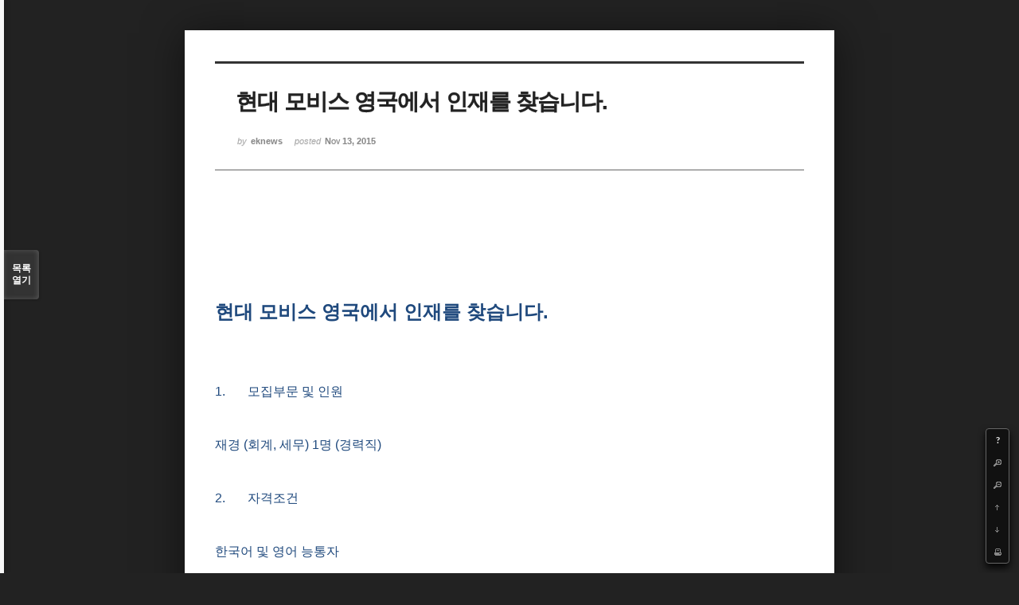

--- FILE ---
content_type: text/html; charset=UTF-8
request_url: http://www.eknews.net/xe/index.php?document_srl=468076&mid=job1_hire&listStyle=viewer&page=6
body_size: 6384
content:
<!DOCTYPE html>
<html lang="ko">
<head>
<!-- META -->
<meta charset="utf-8">
<meta name="Generator" content="XpressEngine">
<meta http-equiv="X-UA-Compatible" content="IE=edge">
<!-- TITLE -->
<title>Eknews - 현대 모비스 영국에서 인재를 찾습니다.</title>
<!-- CSS -->
<link rel="stylesheet" href="/xe/common/css/xe.min.css?20240501215148" />
<link rel="stylesheet" href="/xe/common/js/plugins/ui/jquery-ui.min.css?20240501215148" />
<link rel="stylesheet" href="/xe/modules/board/skins/sketchbook5/css/board.css?20250822090659" />
<!--[if lt IE 9]><link rel="stylesheet" href="/xe/modules/board/skins/sketchbook5/css/ie8.css?20240501220147" />
<![endif]--><link rel="stylesheet" href="/xe/modules/board/skins/sketchbook5/css/print.css?20240501220147" media="print" />
<link rel="stylesheet" href="/xe/modules/board/skins/sketchbook5/css/jquery.mCustomScrollbar.css?20240501220147" />
<link rel="stylesheet" href="/xe/modules/editor/styles/default/style.css?20240501220147" />
<!-- JS -->
<script>
var current_url = "http://www.eknews.net/xe/?document_srl=468076&mid=job1_hire&listStyle=viewer&page=6";
var request_uri = "http://www.eknews.net/xe/";
var current_mid = "job1_hire";
var waiting_message = "서버에 요청 중입니다. 잠시만 기다려주세요.";
var ssl_actions = new Array();
var default_url = "https://www.eknews.net/xe/";
</script>
<!--[if lt IE 9]><script src="/xe/common/js/jquery-1.x.min.js?20240501215148"></script>
<![endif]--><!--[if gte IE 9]><!--><script src="/xe/common/js/jquery.min.js?20240501215148"></script>
<!--<![endif]--><script src="/xe/common/js/x.min.js?20240501215148"></script>
<script src="/xe/common/js/xe.min.js?20240501215148"></script>
<script src="/xe/modules/board/tpl/js/board.min.js?20250822085923"></script>
<!-- RSS -->
<link rel="alternate" type="application/rss+xml" title="RSS" href="/xe/job1_hire/rss" /><link rel="alternate" type="application/atom+xml" title="Atom" href="/xe/job1_hire/atom" /><!-- ICON -->


<style> .xe_content { font-size:13px; }</style>
<link rel="canonical" href="http://www.eknews.net/xe/job1_hire/468076" />
<meta name="description" content="현대 모비스 영국에서 인재를 찾습니다. 1. 모집부문 및 인원재경 (회계, 세무) 1명 (경력직) 2. 자격조건한국어 및 영어 능통자회계, 세무관련 학위 또는 자격증 소지자MS-Office 사용 상급회계관련 프로그램 사..." />
<meta property="og:locale" content="ko_KR" />
<meta property="og:type" content="article" />
<meta property="og:url" content="http://www.eknews.net/xe/job1_hire/468076" />
<meta property="og:title" content="Eknews - 현대 모비스 영국에서 인재를 찾습니다." />
<meta property="og:description" content="현대 모비스 영국에서 인재를 찾습니다. 1. 모집부문 및 인원재경 (회계, 세무) 1명 (경력직) 2. 자격조건한국어 및 영어 능통자회계, 세무관련 학위 또는 자격증 소지자MS-Office 사용 상급회계관련 프로그램 사..." />
<meta property="article:published_time" content="2015-11-13T03:55:26+09:00" />
<meta property="article:modified_time" content="2015-11-13T03:55:26+09:00" />
<style type="text/css">
.bd,.bd input,.bd textarea,.bd select,.bd button,.bd table{font-family:'Segoe UI',Meiryo,'나눔고딕',NanumGothic,ng,'맑은 고딕','Malgun Gothic','돋움',Dotum,AppleGothic,sans-serif}
.bd em,.bd .color{color:#333333;}
.bd .shadow{text-shadow:1px 1px 1px ;}
.bd .bolder{color:#333333;text-shadow:2px 2px 4px ;}
.bd .bg_color{background-color:#333333;}
.bd .bg_f_color{background-color:#333333;background:-moz-linear-gradient(#FFF -50%,#333333 50%);background:-webkit-linear-gradient(#FFF -50%,#333333 50%);background:linear-gradient(to bottom,#FFF -50%,#333333 50%);}
.bd .border_color{border-color:#333333;}
.bd .bx_shadow{ -webkit-box-shadow:0 0 2px ;box-shadow:0 0 2px ;}
.viewer_with.on:before{background-color:#333333;box-shadow:0 0 2px #333333;}
#bd_zine.zine li:first-child,#bd_lst.common_notice tr:first-child td{margin-top:2px;border-top:1px solid #DDD}
</style>
<style type="text/css">
body{margin:0;padding:3% 0;background:#222;}
#bd .rd_trb,#trackback{display:none}
#nc_container{display:none}
</style><script>
//<![CDATA[
xe.current_lang = "ko";
xe.cmd_find = "찾기";
xe.cmd_cancel = "취소";
xe.cmd_confirm = "확인";
xe.msg_no_root = "루트는 선택 할 수 없습니다.";
xe.msg_no_shortcut = "바로가기는 선택 할 수 없습니다.";
xe.msg_select_menu = "대상 메뉴 선택";
//]]>
</script>
</head>
<body>
<!--#JSPLUGIN:ui-->
<script type="text/javascript">//<![CDATA[
var lang_type = 'ko';
var default_style = 'viewer';
var bdBubble,lstViewer,loginNo,bdFiles_type,bdImg_opt,bdImg_link,rd_nav_side;
var loginLang = '로그인 하시겠습니까?';
var loginUrl = "/xe/index.php?document_srl=468076&mid=job1_hire&listStyle=viewer&page=6&act=dispMemberLoginForm";
var loginNo = 1;
var bdImg_link = 0;
var rd_nav_side = 0;
//]]></script>
<div id="viewer" class="white viewer_style rd_nav_blk">
	<div id="bd" class="bd  use_bubble">
		<div id="rd_ie" class="ie8_only"><i class="tl"></i><i class="tc"></i><i class="tr"></i><i class="ml"></i><i class="mr"></i><i class="bl"></i><i class="bc"></i><i class="br"></i></div>
		<div class="rd rd_nav_style2 clear" style="padding:;">
	
	<div class="rd_hd clear" style="" data-url="http://www.eknews.net/xe/job1_hire/468076">
		
				
		<div class="blog v" style="text-align:;;">
			<div class="top_area ngeb np_18px" style="text-align:">
															</div>
			<h1 class="font ngeb" style=";-webkit-animation-name:rd_h1_v;-moz-animation-name:rd_h1_v;animation-name:rd_h1_v;">현대 모비스 영국에서 인재를 찾습니다.</h1>						<div class="btm_area ngeb np_18px" style="text-align:"> 
								<span><small>by </small><b>eknews</b></span>				<span title="2015.11.13 03:55"><small>posted </small><b class="date">Nov 13, 2015</b></span>															</div>
		</div>		
				
				
				
				
				<div class="rd_nav_side m_no">
			<div class="rd_nav img_tx fr m_btn_wrp">
	<div class="help bubble left m_no">
		<a class="text" href="#" onclick="jQuery(this).next().fadeToggle();return false">?</a>
		<div class="wrp">
			<div class="speech">
				<h4>단축키</h4>
				<p><strong><b class="ui-icon ui-icon-arrow-1-w"><span class="blind">Prev</span></b></strong>이전 문서</p>
				<p><strong><b class="ui-icon ui-icon-arrow-1-e"><span class="blind">Next</span></b></strong>다음 문서</p>
				<p><strong>ESC</strong>닫기</p>			</div>
			<i class="edge"></i>
			<i class="ie8_only bl"></i><i class="ie8_only br"></i>
		</div>
	</div>	<a class="tg_btn2 bubble m_no" href="#bd_font" title="글꼴 선택"><b>가</b><span class="arrow down"></span></a>	<a class="font_plus bubble" href="#" title="크게"><b class="ui-icon ui-icon-zoomin">+</b></a>
	<a class="font_minus bubble" href="#" title="작게"><b class="ui-icon ui-icon-zoomout">-</b></a>
		<a class="back_to bubble m_no" href="#bd" title="위로"><b class="ui-icon ui-icon-arrow-1-n">Up</b></a>
	<a class="back_to bubble m_no" href="#rd_end_468076" title="(목록) 아래로"><b class="ui-icon ui-icon-arrow-1-s">Down</b></a>
	<a class="comment back_to bubble if_viewer m_no" href="#comment" title="댓글로 가기"><b class="ui-icon ui-icon-comment">Comment</b></a>
	<a class="print_doc bubble m_no this" href="/xe/index.php?document_srl=468076&amp;mid=job1_hire&amp;listStyle=viewer&amp;page=6" title="인쇄"><b class="ui-icon ui-icon-print">Print</b></a>			</div>		</div>			</div>
	
		
	<div class="rd_body clear">
		
				
				
		<div style="white-space:pre-line">	
<!--BeforeDocument(468076,4)--><div class="document_468076_4 xe_content"><p class="MsoNormal" style="color: rgb(34, 34, 34); font-family: arial, sans-serif; font-size: 14px; line-height: normal; background-color: rgb(255, 255, 255);"><b style="margin: 0px; padding: 0px;"><span lang="KO" style="margin: 0px; padding: 0px; font-size: 24px; font-family: 'Malgun Gothic', sans-serif; color: rgb(31, 73, 125);"><br /></span></b></p><p class="MsoNormal" style="color: rgb(34, 34, 34); font-family: arial, sans-serif; font-size: 14px; line-height: normal; background-color: rgb(255, 255, 255);"><b style="margin: 0px; padding: 0px;"><span lang="KO" style="margin: 0px; padding: 0px; font-size: 24px; font-family: 'Malgun Gothic', sans-serif; color: rgb(31, 73, 125);"><br /></span></b></p><p class="MsoNormal" style="color: rgb(34, 34, 34); font-family: arial, sans-serif; font-size: 14px; line-height: normal; background-color: rgb(255, 255, 255);"><b style="margin: 0px; padding: 0px;"><span lang="KO" style="margin: 0px; padding: 0px; font-size: 24px; font-family: 'Malgun Gothic', sans-serif; color: rgb(31, 73, 125);">현대</span><span lang="KO" style="margin: 0px; padding: 0px; font-size: 24px; font-family: Calibri, sans-serif; color: rgb(31, 73, 125);">&nbsp;</span><span lang="KO" style="margin: 0px; padding: 0px; font-size: 24px; font-family: 'Malgun Gothic', sans-serif; color: rgb(31, 73, 125);">모비스</span><span lang="KO" style="margin: 0px; padding: 0px; font-size: 24px; font-family: Calibri, sans-serif; color: rgb(31, 73, 125);">&nbsp;</span><span lang="KO" style="margin: 0px; padding: 0px; font-size: 24px; font-family: 'Malgun Gothic', sans-serif; color: rgb(31, 73, 125);">영국에서</span><span lang="KO" style="margin: 0px; padding: 0px; font-size: 24px; font-family: Calibri, sans-serif; color: rgb(31, 73, 125);">&nbsp;</span><span lang="KO" style="margin: 0px; padding: 0px; font-size: 24px; font-family: 'Malgun Gothic', sans-serif; color: rgb(31, 73, 125);">인재를</span><span lang="KO" style="margin: 0px; padding: 0px; font-size: 24px; font-family: Calibri, sans-serif; color: rgb(31, 73, 125);">&nbsp;</span><span lang="KO" style="margin: 0px; padding: 0px; font-size: 24px; font-family: 'Malgun Gothic', sans-serif; color: rgb(31, 73, 125);">찾습니다</span></b><span style="margin: 0px; padding: 0px; font-size: 11pt; font-family: Calibri, sans-serif; color: rgb(31, 73, 125);"><b style="margin: 0px; padding: 0px;"><span style="margin: 0px; padding: 0px; font-size: 24px;">.</span></b><u style="margin: 0px; padding: 0px;"></u><u style="margin: 0px; padding: 0px;"></u></span></p><p class="MsoNormal" style="color: rgb(34, 34, 34); font-family: arial, sans-serif; font-size: 14px; line-height: normal; background-color: rgb(255, 255, 255);"><span style="margin: 0px; padding: 0px; font-size: 11pt; font-family: Calibri, sans-serif; color: rgb(31, 73, 125);"><u style="margin: 0px; padding: 0px;"></u>&nbsp;<u style="margin: 0px; padding: 0px;"></u></span></p><p class="MsoNormal" style="color: rgb(34, 34, 34); font-family: arial, sans-serif; font-size: 14px; line-height: normal; background-color: rgb(255, 255, 255);"><span style="margin: 0px; padding: 0px; font-size: 11pt; font-family: Calibri, sans-serif; color: rgb(31, 73, 125);"><u style="margin: 0px; padding: 0px;"></u>&nbsp;<u style="margin: 0px; padding: 0px;"></u></span></p><p style="color: rgb(34, 34, 34); font-family: arial, sans-serif; font-size: 14px; line-height: normal; background-color: rgb(255, 255, 255);"><u style="margin: 0px; padding: 0px;"></u><span style="margin: 0px; padding: 0px; font-size: 16px; font-family: Calibri, sans-serif; color: rgb(31, 73, 125);">1.<span style="margin: 0px; padding: 0px; font-stretch: normal; font-family: 'Times New Roman';">&nbsp;&nbsp;&nbsp;&nbsp;&nbsp;&nbsp;&nbsp;</span></span><u style="margin: 0px; padding: 0px;"></u><span lang="KO" style="margin: 0px; padding: 0px; font-size: 16px; font-family: 'Malgun Gothic', sans-serif; color: rgb(31, 73, 125);">모집부문</span><span lang="KO" style="margin: 0px; padding: 0px; font-size: 16px; font-family: Calibri, sans-serif; color: rgb(31, 73, 125);">&nbsp;</span><span lang="KO" style="margin: 0px; padding: 0px; font-size: 16px; font-family: 'Malgun Gothic', sans-serif; color: rgb(31, 73, 125);">및</span><span lang="KO" style="margin: 0px; padding: 0px; font-size: 16px; font-family: Calibri, sans-serif; color: rgb(31, 73, 125);">&nbsp;</span><span lang="KO" style="margin: 0px; padding: 0px; font-size: 16px; font-family: 'Malgun Gothic', sans-serif; color: rgb(31, 73, 125);">인원</span><span style="margin: 0px; padding: 0px; font-size: 11pt; font-family: Calibri, sans-serif; color: rgb(31, 73, 125);"><u style="margin: 0px; padding: 0px;"></u><u style="margin: 0px; padding: 0px;"></u></span></p><p style="color: rgb(34, 34, 34); font-family: arial, sans-serif; font-size: 14px; line-height: normal; background-color: rgb(255, 255, 255);"><span lang="KO" style="margin: 0px; padding: 0px; font-size: 16px; font-family: 'Malgun Gothic', sans-serif; color: rgb(31, 73, 125);"><br /></span></p><p style="color: rgb(34, 34, 34); font-family: arial, sans-serif; font-size: 14px; line-height: normal; background-color: rgb(255, 255, 255);"><span lang="KO" style="margin: 0px; padding: 0px; font-size: 16px; font-family: 'Malgun Gothic', sans-serif; color: rgb(31, 73, 125);">재경</span><span style="margin: 0px; padding: 0px; font-size: 16px; font-family: Calibri, sans-serif; color: rgb(31, 73, 125);">&nbsp;(</span><span lang="KO" style="margin: 0px; padding: 0px; font-size: 16px; font-family: 'Malgun Gothic', sans-serif; color: rgb(31, 73, 125);">회계</span><span style="margin: 0px; padding: 0px; font-size: 16px; font-family: Calibri, sans-serif; color: rgb(31, 73, 125);">,&nbsp;</span><span lang="KO" style="margin: 0px; padding: 0px; font-size: 16px; font-family: 'Malgun Gothic', sans-serif; color: rgb(31, 73, 125);">세무</span><span style="margin: 0px; padding: 0px; font-size: 16px; font-family: Calibri, sans-serif; color: rgb(31, 73, 125);">) 1</span><span lang="KO" style="margin: 0px; padding: 0px; font-size: 16px; font-family: 'Malgun Gothic', sans-serif; color: rgb(31, 73, 125);">명</span><span style="margin: 0px; padding: 0px; font-size: 16px; font-family: Calibri, sans-serif; color: rgb(31, 73, 125);">&nbsp;(</span><span lang="KO" style="margin: 0px; padding: 0px; font-size: 16px; font-family: 'Malgun Gothic', sans-serif; color: rgb(31, 73, 125);">경력직</span><span style="margin: 0px; padding: 0px; font-size: 16px; font-family: Calibri, sans-serif; color: rgb(31, 73, 125);">)<u style="margin: 0px; padding: 0px;"></u><u style="margin: 0px; padding: 0px;"></u></span></p><p style="color: rgb(34, 34, 34); font-family: arial, sans-serif; font-size: 14px; line-height: normal; background-color: rgb(255, 255, 255);"><span style="margin: 0px; padding: 0px; font-size: 16px; font-family: Calibri, sans-serif; color: rgb(31, 73, 125);"><u style="margin: 0px; padding: 0px;"></u>&nbsp;<u style="margin: 0px; padding: 0px;"></u></span></p><p style="color: rgb(34, 34, 34); font-family: arial, sans-serif; font-size: 14px; line-height: normal; background-color: rgb(255, 255, 255);"><u style="margin: 0px; padding: 0px;"></u><span style="margin: 0px; padding: 0px; font-size: 16px; font-family: Calibri, sans-serif; color: rgb(31, 73, 125);">2.<span style="margin: 0px; padding: 0px; font-stretch: normal; font-family: 'Times New Roman';">&nbsp;&nbsp;&nbsp;&nbsp;&nbsp;&nbsp;&nbsp;</span></span><u style="margin: 0px; padding: 0px;"></u><span lang="KO" style="margin: 0px; padding: 0px; font-size: 16px; font-family: 'Malgun Gothic', sans-serif; color: rgb(31, 73, 125);">자격조건</span><span style="margin: 0px; padding: 0px; font-size: 11pt; font-family: Calibri, sans-serif; color: rgb(31, 73, 125);"><u style="margin: 0px; padding: 0px;"></u><u style="margin: 0px; padding: 0px;"></u></span></p><p style="color: rgb(34, 34, 34); font-family: arial, sans-serif; font-size: 14px; line-height: normal; background-color: rgb(255, 255, 255);"><span lang="KO" style="margin: 0px; padding: 0px; font-size: 16px; font-family: 'Malgun Gothic', sans-serif; color: rgb(31, 73, 125);"><br /></span></p><p style="color: rgb(34, 34, 34); font-family: arial, sans-serif; font-size: 14px; line-height: normal; background-color: rgb(255, 255, 255);"><span lang="KO" style="margin: 0px; padding: 0px; font-size: 16px; font-family: 'Malgun Gothic', sans-serif; color: rgb(31, 73, 125);">한국어</span><span lang="KO" style="margin: 0px; padding: 0px; font-size: 16px; font-family: Calibri, sans-serif; color: rgb(31, 73, 125);">&nbsp;</span><span lang="KO" style="margin: 0px; padding: 0px; font-size: 16px; font-family: 'Malgun Gothic', sans-serif; color: rgb(31, 73, 125);">및</span><span lang="KO" style="margin: 0px; padding: 0px; font-size: 16px; font-family: Calibri, sans-serif; color: rgb(31, 73, 125);">&nbsp;</span><span lang="KO" style="margin: 0px; padding: 0px; font-size: 16px; font-family: 'Malgun Gothic', sans-serif; color: rgb(31, 73, 125);">영어</span><span lang="KO" style="margin: 0px; padding: 0px; font-size: 16px; font-family: Calibri, sans-serif; color: rgb(31, 73, 125);">&nbsp;</span><span lang="KO" style="margin: 0px; padding: 0px; font-size: 16px; font-family: 'Malgun Gothic', sans-serif; color: rgb(31, 73, 125);">능통자</span><span style="margin: 0px; padding: 0px; font-size: 11pt; font-family: Calibri, sans-serif; color: rgb(31, 73, 125);"><u style="margin: 0px; padding: 0px;"></u><u style="margin: 0px; padding: 0px;"></u></span></p><p style="color: rgb(34, 34, 34); font-family: arial, sans-serif; font-size: 14px; line-height: normal; background-color: rgb(255, 255, 255);"><span lang="KO" style="margin: 0px; padding: 0px; font-size: 16px; font-family: 'Malgun Gothic', sans-serif; color: rgb(31, 73, 125);">회계</span><span style="margin: 0px; padding: 0px; font-size: 16px; font-family: Calibri, sans-serif; color: rgb(31, 73, 125);">,&nbsp;</span><span lang="KO" style="margin: 0px; padding: 0px; font-size: 16px; font-family: 'Malgun Gothic', sans-serif; color: rgb(31, 73, 125);">세무관련</span><span lang="KO" style="margin: 0px; padding: 0px; font-size: 16px; font-family: Calibri, sans-serif; color: rgb(31, 73, 125);">&nbsp;</span><span lang="KO" style="margin: 0px; padding: 0px; font-size: 16px; font-family: 'Malgun Gothic', sans-serif; color: rgb(31, 73, 125);">학위</span><span lang="KO" style="margin: 0px; padding: 0px; font-size: 16px; font-family: Calibri, sans-serif; color: rgb(31, 73, 125);">&nbsp;</span><span lang="KO" style="margin: 0px; padding: 0px; font-size: 16px; font-family: 'Malgun Gothic', sans-serif; color: rgb(31, 73, 125);">또는</span><span lang="KO" style="margin: 0px; padding: 0px; font-size: 16px; font-family: Calibri, sans-serif; color: rgb(31, 73, 125);">&nbsp;</span><span lang="KO" style="margin: 0px; padding: 0px; font-size: 16px; font-family: 'Malgun Gothic', sans-serif; color: rgb(31, 73, 125);">자격증</span><span lang="KO" style="margin: 0px; padding: 0px; font-size: 16px; font-family: Calibri, sans-serif; color: rgb(31, 73, 125);">&nbsp;</span><span lang="KO" style="margin: 0px; padding: 0px; font-size: 16px; font-family: 'Malgun Gothic', sans-serif; color: rgb(31, 73, 125);">소지자</span><span style="margin: 0px; padding: 0px; font-size: 11pt; font-family: Calibri, sans-serif; color: rgb(31, 73, 125);"><u style="margin: 0px; padding: 0px;"></u><u style="margin: 0px; padding: 0px;"></u></span></p><p style="color: rgb(34, 34, 34); font-family: arial, sans-serif; font-size: 14px; line-height: normal; background-color: rgb(255, 255, 255);"><span style="margin: 0px; padding: 0px; font-size: 16px; font-family: Calibri, sans-serif; color: rgb(31, 73, 125);">MS-Office&nbsp;</span><span lang="KO" style="margin: 0px; padding: 0px; font-size: 16px; font-family: 'Malgun Gothic', sans-serif; color: rgb(31, 73, 125);">사용</span><span lang="KO" style="margin: 0px; padding: 0px; font-size: 16px; font-family: Calibri, sans-serif; color: rgb(31, 73, 125);">&nbsp;</span><span lang="KO" style="margin: 0px; padding: 0px; font-size: 16px; font-family: 'Malgun Gothic', sans-serif; color: rgb(31, 73, 125);">상급</span><span style="margin: 0px; padding: 0px; font-size: 11pt; font-family: Calibri, sans-serif; color: rgb(31, 73, 125);"><u style="margin: 0px; padding: 0px;"></u><u style="margin: 0px; padding: 0px;"></u></span></p><p style="color: rgb(34, 34, 34); font-family: arial, sans-serif; font-size: 14px; line-height: normal; background-color: rgb(255, 255, 255);"><span lang="KO" style="margin: 0px; padding: 0px; font-size: 16px; font-family: 'Malgun Gothic', sans-serif; color: rgb(31, 73, 125);">회계관련</span><span lang="KO" style="margin: 0px; padding: 0px; font-size: 16px; font-family: Calibri, sans-serif; color: rgb(31, 73, 125);">&nbsp;</span><span lang="KO" style="margin: 0px; padding: 0px; font-size: 16px; font-family: 'Malgun Gothic', sans-serif; color: rgb(31, 73, 125);">프로그램</span><span lang="KO" style="margin: 0px; padding: 0px; font-size: 16px; font-family: Calibri, sans-serif; color: rgb(31, 73, 125);">&nbsp;</span><span lang="KO" style="margin: 0px; padding: 0px; font-size: 16px; font-family: 'Malgun Gothic', sans-serif; color: rgb(31, 73, 125);">사용</span><span lang="KO" style="margin: 0px; padding: 0px; font-size: 16px; font-family: Calibri, sans-serif; color: rgb(31, 73, 125);">&nbsp;</span><span lang="KO" style="margin: 0px; padding: 0px; font-size: 16px; font-family: 'Malgun Gothic', sans-serif; color: rgb(31, 73, 125);">경력자</span><span style="margin: 0px; padding: 0px; font-size: 16px; font-family: Calibri, sans-serif; color: rgb(31, 73, 125);">&nbsp;(SAP&nbsp;</span><span lang="KO" style="margin: 0px; padding: 0px; font-size: 16px; font-family: 'Malgun Gothic', sans-serif; color: rgb(31, 73, 125);">우대</span><span style="margin: 0px; padding: 0px; font-size: 16px; font-family: Calibri, sans-serif; color: rgb(31, 73, 125);">)<u style="margin: 0px; padding: 0px;"></u><u style="margin: 0px; padding: 0px;"></u></span></p><p style="color: rgb(34, 34, 34); font-family: arial, sans-serif; font-size: 14px; line-height: normal; background-color: rgb(255, 255, 255);"><span lang="KO" style="margin: 0px; padding: 0px; font-size: 16px; font-family: 'Malgun Gothic', sans-serif; color: rgb(31, 73, 125);">관련</span><span lang="KO" style="margin: 0px; padding: 0px; font-size: 16px; font-family: Calibri, sans-serif; color: rgb(31, 73, 125);">&nbsp;</span><span lang="KO" style="margin: 0px; padding: 0px; font-size: 16px; font-family: 'Malgun Gothic', sans-serif; color: rgb(31, 73, 125);">부분</span><span lang="KO" style="margin: 0px; padding: 0px; font-size: 16px; font-family: Calibri, sans-serif; color: rgb(31, 73, 125);">&nbsp;</span><span lang="KO" style="margin: 0px; padding: 0px; font-size: 16px; font-family: 'Malgun Gothic', sans-serif; color: rgb(31, 73, 125);">경력</span><span lang="KO" style="margin: 0px; padding: 0px; font-size: 16px; font-family: Calibri, sans-serif; color: rgb(31, 73, 125);">&nbsp;</span><span lang="KO" style="margin: 0px; padding: 0px; font-size: 16px; font-family: 'Malgun Gothic', sans-serif; color: rgb(31, 73, 125);">최소</span><span style="margin: 0px; padding: 0px; font-size: 16px; font-family: Calibri, sans-serif; color: rgb(31, 73, 125);">&nbsp;5</span><span style="margin: 0px; padding: 0px; font-size: 16px; font-family: Calibri, sans-serif; color: rgb(31, 73, 125);">~7</span><span lang="KO" style="margin: 0px; padding: 0px; font-size: 16px; font-family: 'Malgun Gothic', sans-serif; color: rgb(31, 73, 125);">년</span><span lang="KO" style="margin: 0px; padding: 0px; font-size: 16px; font-family: Calibri, sans-serif; color: rgb(31, 73, 125);">&nbsp;</span><span lang="KO" style="margin: 0px; padding: 0px; font-size: 16px; font-family: 'Malgun Gothic', sans-serif; color: rgb(31, 73, 125);">이상</span><span style="margin: 0px; padding: 0px; font-size: 11pt; font-family: Calibri, sans-serif; color: rgb(31, 73, 125);"><u style="margin: 0px; padding: 0px;"></u><u style="margin: 0px; padding: 0px;"></u></span></p><p style="color: rgb(34, 34, 34); font-family: arial, sans-serif; font-size: 14px; line-height: normal; background-color: rgb(255, 255, 255);"><span style="margin: 0px; padding: 0px; font-size: 16px; font-family: Calibri, sans-serif; color: rgb(31, 73, 125);"><u style="margin: 0px; padding: 0px;"></u>&nbsp;<u style="margin: 0px; padding: 0px;"></u></span></p><p style="color: rgb(34, 34, 34); font-family: arial, sans-serif; font-size: 14px; line-height: normal; background-color: rgb(255, 255, 255);"><u style="margin: 0px; padding: 0px;"></u><span style="margin: 0px; padding: 0px; font-size: 16px; font-family: Calibri, sans-serif; color: rgb(31, 73, 125);">3.<span style="margin: 0px; padding: 0px; font-stretch: normal; font-family: 'Times New Roman';">&nbsp;&nbsp;&nbsp;&nbsp;&nbsp;&nbsp;&nbsp;</span></span><u style="margin: 0px; padding: 0px;"></u><span lang="KO" style="margin: 0px; padding: 0px; font-size: 16px; font-family: 'Malgun Gothic', sans-serif; color: rgb(31, 73, 125);">전형방법</span><span style="margin: 0px; padding: 0px; font-size: 11pt; font-family: Calibri, sans-serif; color: rgb(31, 73, 125);"><u style="margin: 0px; padding: 0px;"></u><u style="margin: 0px; padding: 0px;"></u></span></p><p style="color: rgb(34, 34, 34); font-family: arial, sans-serif; font-size: 14px; line-height: normal; background-color: rgb(255, 255, 255);"><span lang="KO" style="margin: 0px; padding: 0px; font-size: 16px; font-family: 'Malgun Gothic', sans-serif; color: rgb(31, 73, 125);"><br /></span></p><p style="color: rgb(34, 34, 34); font-family: arial, sans-serif; font-size: 14px; line-height: normal; background-color: rgb(255, 255, 255);"><span lang="KO" style="margin: 0px; padding: 0px; font-size: 16px; font-family: 'Malgun Gothic', sans-serif; color: rgb(31, 73, 125);">서류</span><span lang="KO" style="margin: 0px; padding: 0px; font-size: 16px; font-family: Calibri, sans-serif; color: rgb(31, 73, 125);">&nbsp;</span><span lang="KO" style="margin: 0px; padding: 0px; font-size: 16px; font-family: 'Malgun Gothic', sans-serif; color: rgb(31, 73, 125);">전형</span><span lang="KO" style="margin: 0px; padding: 0px; font-size: 16px; font-family: Calibri, sans-serif; color: rgb(31, 73, 125);">&nbsp;</span><span lang="KO" style="margin: 0px; padding: 0px; font-size: 16px; font-family: 'Malgun Gothic', sans-serif; color: rgb(31, 73, 125);">후</span><span lang="KO" style="margin: 0px; padding: 0px; font-size: 16px; font-family: Calibri, sans-serif; color: rgb(31, 73, 125);">&nbsp;</span><span lang="KO" style="margin: 0px; padding: 0px; font-size: 16px; font-family: 'Malgun Gothic', sans-serif; color: rgb(31, 73, 125);">면접</span><span lang="KO" style="margin: 0px; padding: 0px; font-size: 16px; font-family: Calibri, sans-serif; color: rgb(31, 73, 125);">&nbsp;</span><span lang="KO" style="margin: 0px; padding: 0px; font-size: 16px; font-family: 'Malgun Gothic', sans-serif; color: rgb(31, 73, 125);">대상자</span><span lang="KO" style="margin: 0px; padding: 0px; font-size: 16px; font-family: Calibri, sans-serif; color: rgb(31, 73, 125);">&nbsp;</span><span lang="KO" style="margin: 0px; padding: 0px; font-size: 16px; font-family: 'Malgun Gothic', sans-serif; color: rgb(31, 73, 125);">개별</span><span lang="KO" style="margin: 0px; padding: 0px; font-size: 16px; font-family: Calibri, sans-serif; color: rgb(31, 73, 125);">&nbsp;</span><span lang="KO" style="margin: 0px; padding: 0px; font-size: 16px; font-family: 'Malgun Gothic', sans-serif; color: rgb(31, 73, 125);">통보</span><span style="margin: 0px; padding: 0px; font-size: 11pt; font-family: Calibri, sans-serif; color: rgb(31, 73, 125);"><u style="margin: 0px; padding: 0px;"></u><u style="margin: 0px; padding: 0px;"></u></span></p><p style="color: rgb(34, 34, 34); font-family: arial, sans-serif; font-size: 14px; line-height: normal; background-color: rgb(255, 255, 255);"><span style="margin: 0px; padding: 0px; font-size: 16px; font-family: Calibri, sans-serif; color: rgb(31, 73, 125);"><u style="margin: 0px; padding: 0px;"></u>&nbsp;<u style="margin: 0px; padding: 0px;"></u></span></p><p style="color: rgb(34, 34, 34); font-family: arial, sans-serif; font-size: 14px; line-height: normal; background-color: rgb(255, 255, 255);"><u style="margin: 0px; padding: 0px;"></u><span style="margin: 0px; padding: 0px; font-size: 16px; font-family: Calibri, sans-serif; color: rgb(31, 73, 125);">4.<span style="margin: 0px; padding: 0px; font-stretch: normal; font-family: 'Times New Roman';">&nbsp;&nbsp;&nbsp;&nbsp;&nbsp;&nbsp;&nbsp;</span></span><u style="margin: 0px; padding: 0px;"></u><span lang="KO" style="margin: 0px; padding: 0px; font-size: 16px; font-family: 'Malgun Gothic', sans-serif; color: rgb(31, 73, 125);">제출</span><span lang="KO" style="margin: 0px; padding: 0px; font-size: 16px; font-family: Calibri, sans-serif; color: rgb(31, 73, 125);">&nbsp;</span><span lang="KO" style="margin: 0px; padding: 0px; font-size: 16px; font-family: 'Malgun Gothic', sans-serif; color: rgb(31, 73, 125);">서류</span><span style="margin: 0px; padding: 0px; font-size: 11pt; font-family: Calibri, sans-serif; color: rgb(31, 73, 125);"><u style="margin: 0px; padding: 0px;"></u><u style="margin: 0px; padding: 0px;"></u></span></p><p style="color: rgb(34, 34, 34); font-family: arial, sans-serif; font-size: 14px; line-height: normal; background-color: rgb(255, 255, 255);"><span lang="KO" style="margin: 0px; padding: 0px; font-size: 16px; font-family: 'Malgun Gothic', sans-serif; color: rgb(31, 73, 125);"><br /></span></p><p style="color: rgb(34, 34, 34); font-family: arial, sans-serif; font-size: 14px; line-height: normal; background-color: rgb(255, 255, 255);"><span lang="KO" style="margin: 0px; padding: 0px; font-size: 16px; font-family: 'Malgun Gothic', sans-serif; color: rgb(31, 73, 125);">이력서</span><span style="margin: 0px; padding: 0px; font-size: 16px; font-family: Calibri, sans-serif; color: rgb(31, 73, 125);">&nbsp;(</span><span lang="KO" style="margin: 0px; padding: 0px; font-size: 16px; font-family: 'Malgun Gothic', sans-serif; color: rgb(31, 73, 125);">영문</span><span style="margin: 0px; padding: 0px; font-size: 16px; font-family: Calibri, sans-serif; color: rgb(31, 73, 125);">&nbsp;1</span><span lang="KO" style="margin: 0px; padding: 0px; font-size: 16px; font-family: 'Malgun Gothic', sans-serif; color: rgb(31, 73, 125);">부</span><span style="margin: 0px; padding: 0px; font-size: 16px; font-family: Calibri, sans-serif; color: rgb(31, 73, 125);">)<u style="margin: 0px; padding: 0px;"></u><u style="margin: 0px; padding: 0px;"></u></span></p><p style="color: rgb(34, 34, 34); font-family: arial, sans-serif; font-size: 14px; line-height: normal; background-color: rgb(255, 255, 255);"><span lang="KO" style="margin: 0px; padding: 0px; font-size: 16px; font-family: 'Malgun Gothic', sans-serif; color: rgb(31, 73, 125);">기타</span><span lang="KO" style="margin: 0px; padding: 0px; font-size: 16px; font-family: Calibri, sans-serif; color: rgb(31, 73, 125);">&nbsp;</span><span lang="KO" style="margin: 0px; padding: 0px; font-size: 16px; font-family: 'Malgun Gothic', sans-serif; color: rgb(31, 73, 125);">학위</span><span lang="KO" style="margin: 0px; padding: 0px; font-size: 16px; font-family: Calibri, sans-serif; color: rgb(31, 73, 125);">&nbsp;</span><span lang="KO" style="margin: 0px; padding: 0px; font-size: 16px; font-family: 'Malgun Gothic', sans-serif; color: rgb(31, 73, 125);">및</span><span lang="KO" style="margin: 0px; padding: 0px; font-size: 16px; font-family: Calibri, sans-serif; color: rgb(31, 73, 125);">&nbsp;</span><span lang="KO" style="margin: 0px; padding: 0px; font-size: 16px; font-family: 'Malgun Gothic', sans-serif; color: rgb(31, 73, 125);">자격증</span><span lang="KO" style="margin: 0px; padding: 0px; font-size: 16px; font-family: Calibri, sans-serif; color: rgb(31, 73, 125);">&nbsp;</span><span lang="KO" style="margin: 0px; padding: 0px; font-size: 16px; font-family: 'Malgun Gothic', sans-serif; color: rgb(31, 73, 125);">사본은</span><span lang="KO" style="margin: 0px; padding: 0px; font-size: 16px; font-family: Calibri, sans-serif; color: rgb(31, 73, 125);">&nbsp;</span><span lang="KO" style="margin: 0px; padding: 0px; font-size: 16px; font-family: 'Malgun Gothic', sans-serif; color: rgb(31, 73, 125);">추후</span><span lang="KO" style="margin: 0px; padding: 0px; font-size: 16px; font-family: Calibri, sans-serif; color: rgb(31, 73, 125);">&nbsp;</span><span lang="KO" style="margin: 0px; padding: 0px; font-size: 16px; font-family: 'Malgun Gothic', sans-serif; color: rgb(31, 73, 125);">요청시</span><span lang="KO" style="margin: 0px; padding: 0px; font-size: 16px; font-family: Calibri, sans-serif; color: rgb(31, 73, 125);">&nbsp;</span><span lang="KO" style="margin: 0px; padding: 0px; font-size: 16px; font-family: 'Malgun Gothic', sans-serif; color: rgb(31, 73, 125);">제출</span><span style="margin: 0px; padding: 0px; font-size: 11pt; font-family: Calibri, sans-serif; color: rgb(31, 73, 125);"><u style="margin: 0px; padding: 0px;"></u><u style="margin: 0px; padding: 0px;"></u></span></p><p style="color: rgb(34, 34, 34); font-family: arial, sans-serif; font-size: 14px; line-height: normal; background-color: rgb(255, 255, 255);"><span style="margin: 0px; padding: 0px; font-size: 16px; font-family: Calibri, sans-serif; color: rgb(31, 73, 125);"><u style="margin: 0px; padding: 0px;"></u>&nbsp;<u style="margin: 0px; padding: 0px;"></u></span></p><p style="color: rgb(34, 34, 34); font-family: arial, sans-serif; font-size: 14px; line-height: normal; background-color: rgb(255, 255, 255);"><u style="margin: 0px; padding: 0px;"></u><span style="margin: 0px; padding: 0px; font-size: 16px; font-family: Calibri, sans-serif; color: rgb(31, 73, 125);">5.<span style="margin: 0px; padding: 0px; font-stretch: normal; font-family: 'Times New Roman';">&nbsp;&nbsp;&nbsp;&nbsp;&nbsp;&nbsp;&nbsp;</span></span><u style="margin: 0px; padding: 0px;"></u><span lang="KO" style="margin: 0px; padding: 0px; font-size: 16px; font-family: 'Malgun Gothic', sans-serif; color: rgb(31, 73, 125);">근무지</span><span style="margin: 0px; padding: 0px; font-size: 11pt; font-family: Calibri, sans-serif; color: rgb(31, 73, 125);"><u style="margin: 0px; padding: 0px;"></u><u style="margin: 0px; padding: 0px;"></u></span></p><p style="color: rgb(34, 34, 34); font-family: arial, sans-serif; font-size: 14px; line-height: normal; background-color: rgb(255, 255, 255);"><span lang="KO" style="margin: 0px; padding: 0px; font-size: 16px; font-family: 'Malgun Gothic', sans-serif; color: rgb(31, 73, 125);"><br /></span></p><p style="color: rgb(34, 34, 34); font-family: arial, sans-serif; font-size: 14px; line-height: normal; background-color: rgb(255, 255, 255);"><span lang="KO" style="margin: 0px; padding: 0px; font-size: 16px; font-family: 'Malgun Gothic', sans-serif; color: rgb(31, 73, 125);">영국</span><span lang="KO" style="margin: 0px; padding: 0px; font-size: 16px; font-family: Calibri, sans-serif; color: rgb(31, 73, 125);">&nbsp;</span><span lang="KO" style="margin: 0px; padding: 0px; font-size: 16px; font-family: 'Malgun Gothic', sans-serif; color: rgb(31, 73, 125);">탐워스</span><span lang="KO" style="margin: 0px; padding: 0px; font-size: 16px; font-family: Calibri, sans-serif; color: rgb(31, 73, 125);">&nbsp;</span><span style="margin: 0px; padding: 0px; font-size: 16px; font-family: Calibri, sans-serif; color: rgb(31, 73, 125);">(Tamworth)<u style="margin: 0px; padding: 0px;"></u><u style="margin: 0px; padding: 0px;"></u></span></p><p style="color: rgb(34, 34, 34); font-family: arial, sans-serif; font-size: 14px; line-height: normal; background-color: rgb(255, 255, 255);"><span style="margin: 0px; padding: 0px; font-size: 16px; font-family: Calibri, sans-serif; color: rgb(31, 73, 125);"><u style="margin: 0px; padding: 0px;"></u>&nbsp;<u style="margin: 0px; padding: 0px;"></u></span></p><p style="color: rgb(34, 34, 34); font-family: arial, sans-serif; font-size: 14px; line-height: normal; background-color: rgb(255, 255, 255);"><u style="margin: 0px; padding: 0px;"></u><span style="margin: 0px; padding: 0px; font-size: 16px; font-family: Calibri, sans-serif; color: rgb(31, 73, 125);">6.<span style="margin: 0px; padding: 0px; font-stretch: normal; font-family: 'Times New Roman';">&nbsp;&nbsp;&nbsp;&nbsp;&nbsp;&nbsp;&nbsp;</span></span><u style="margin: 0px; padding: 0px;"></u><span lang="KO" style="margin: 0px; padding: 0px; font-size: 16px; font-family: 'Malgun Gothic', sans-serif; color: rgb(31, 73, 125);">문의사항</span><span lang="KO" style="margin: 0px; padding: 0px; font-size: 16px; font-family: Calibri, sans-serif; color: rgb(31, 73, 125);">&nbsp;</span><span lang="KO" style="margin: 0px; padding: 0px; font-size: 16px; font-family: 'Malgun Gothic', sans-serif; color: rgb(31, 73, 125);">및</span><span lang="KO" style="margin: 0px; padding: 0px; font-size: 16px; font-family: Calibri, sans-serif; color: rgb(31, 73, 125);">&nbsp;</span><span lang="KO" style="margin: 0px; padding: 0px; font-size: 16px; font-family: 'Malgun Gothic', sans-serif; color: rgb(31, 73, 125);">서류</span><span lang="KO" style="margin: 0px; padding: 0px; font-size: 16px; font-family: Calibri, sans-serif; color: rgb(31, 73, 125);">&nbsp;</span><span lang="KO" style="margin: 0px; padding: 0px; font-size: 16px; font-family: 'Malgun Gothic', sans-serif; color: rgb(31, 73, 125);">접수</span><span style="margin: 0px; padding: 0px; font-size: 11pt; font-family: Calibri, sans-serif; color: rgb(31, 73, 125);"><u style="margin: 0px; padding: 0px;"></u><u style="margin: 0px; padding: 0px;"></u></span></p><p style="color: rgb(34, 34, 34); font-family: arial, sans-serif; font-size: 14px; line-height: normal; background-color: rgb(255, 255, 255);"><span lang="KO" style="margin: 0px; padding: 0px; font-size: 16px; font-family: 'Malgun Gothic', sans-serif; color: rgb(31, 73, 125);"><br /></span></p><p style="color: rgb(34, 34, 34); font-family: arial, sans-serif; font-size: 14px; line-height: normal; background-color: rgb(255, 255, 255);"><span style="margin: 0px; padding: 0px; font-size: 16px; font-family: Calibri, sans-serif; color: rgb(31, 73, 125);">E-mail :&nbsp;<a href="mailto:sumin.chae@gmobis.com" target="_blank" style="margin: 0px; padding: 0px; text-decoration: none; font-family: Verdana, Arial, Helvetica, sans-serif; font-size: 12px; color: rgb(17, 85, 204);"><span style="margin: 0px; padding: 0px; font-size: 16px;">sumin.chae@gmobis.com</span></a><u style="margin: 0px; padding: 0px;"></u><u style="margin: 0px; padding: 0px;"></u></span></p><p style="color: rgb(34, 34, 34); font-family: arial, sans-serif; font-size: 14px; line-height: normal; background-color: rgb(255, 255, 255);"><span style="margin: 0px; padding: 0px; font-size: 16px; font-family: Calibri, sans-serif; color: rgb(31, 73, 125);">Tel :&nbsp;<a href="tel:44%201827%20266%20740" value="+441827266740" target="_blank" style="margin: 0px; padding: 0px; text-decoration: none; font-family: Verdana, Arial, Helvetica, sans-serif; font-size: 12px; color: rgb(17, 85, 204);"><span style="margin: 0px; padding: 0px; font-size: 16px;">44 1827 266 740</span></a><u style="margin: 0px; padding: 0px;"></u><u style="margin: 0px; padding: 0px;"></u></span></p><p class="MsoNormal" style="color: rgb(34, 34, 34); font-family: arial, sans-serif; font-size: 14px; line-height: normal; background-color: rgb(255, 255, 255);"><span style="margin: 0px; padding: 0px; font-size: 16px; font-family: Calibri, sans-serif; color: rgb(31, 73, 125);"><u style="margin: 0px; padding: 0px;"></u>&nbsp;</span></p></div><!--AfterDocument(468076,4)--></div>	
				
					</div>
<div style="padding-bottom:14px;">	
<img src="http://www.eknews.net/xe/img/mail_bottom_new.gif" alt="유로저널광고">
</div>
	
	<div class="rd_ft">
		
				
		<div id="prev_next" class="clear">
					</div>		
				
						
				
				
		<div class="rd_ft_nav clear">
						
						
			<div class="rd_nav img_tx fr m_btn_wrp">
											</div>					</div>
	</div>
	
		
	</div>
<hr id="rd_end_468076" class="rd_end clear" />		<div id="viewer_lst" class="">
			<button type="button" id="viewer_lst_tg" class="ngeb bg_color">목록<br /><span class="tx_open">열기</span><span class="tx_close">닫기</span></button>
			<h3 class="ui_font">Articles</h3>
			<div id="viewer_lst_scroll">
				<ul>
					<li>
						<a class="clear" href="/xe/index.php?document_srl=565552&amp;mid=job1_hire&amp;listStyle=viewer&amp;page=6">
														<span class="tl">주프랑스대사관 일반직 시설관리 행정직원 채용 공고</span>
							<span class="meta"><strong>편집부</strong>2020.12.15 14:23</span>
						</a>
					</li><li>
						<a class="clear" href="/xe/index.php?document_srl=565160&amp;mid=job1_hire&amp;listStyle=viewer&amp;page=6">
							<span class="tmb"><img src="http://www.eknews.net/xe/files/thumbnails/160/565/90x90.crop.jpg?20240501215704" alt="" /></span>							<span class="tl">코트라가 귀사에서 필요로 하는 우수 인재를 발굴하여 연결해드립니다.</span>
							<span class="meta"><strong>편집부</strong>2020.12.03 19:52</span>
						</a>
					</li><li>
						<a class="clear" href="/xe/index.php?document_srl=565048&amp;mid=job1_hire&amp;listStyle=viewer&amp;page=6">
														<span class="tl">뒤셀도르프 하나로 마트에서 함께 일할 인재를 찾습니다.</span>
							<span class="meta"><strong>편집부</strong>2020.12.02 02:38</span>
						</a>
					</li><li>
						<a class="clear" href="/xe/index.php?document_srl=564232&amp;mid=job1_hire&amp;listStyle=viewer&amp;page=6">
														<span class="tl">한국 홈쇼핑 판매 1 위인 마스크(KF 94) 생산 회사에서  유럽 내 파트너를 초빙합니다.</span>
							<span class="meta"><strong>편집부</strong>2020.11.04 13:23</span>
						</a>
					</li><li>
						<a class="clear" href="/xe/index.php?document_srl=564156&amp;mid=job1_hire&amp;listStyle=viewer&amp;page=6">
														<span class="tl">주프랑스대사관 관저요리사 채용공고</span>
							<span class="meta"><strong>편집부</strong>2020.11.03 23:52</span>
						</a>
					</li><li>
						<a class="clear" href="/xe/index.php?document_srl=561320&amp;mid=job1_hire&amp;listStyle=viewer&amp;page=6">
														<span class="tl">독일 한인 의류사업체인  am Freitag 24 GmbH에서     신입 또는 경력 사원 모집</span>
							<span class="meta"><strong>편집부</strong>2020.08.26 00:44</span>
						</a>
					</li><li>
						<a class="clear" href="/xe/index.php?document_srl=548870&amp;mid=job1_hire&amp;listStyle=viewer&amp;page=6">
							<span class="tmb"><img src="http://www.eknews.net/xe/files/thumbnails/870/548/90x90.crop.jpg?20240501215817" alt="" /></span>							<span class="tl">주독일대한민국 대사관 행정직원(경제과 업무보조) 모집</span>
							<span class="meta"><strong>편집부</strong>2019.11.26 21:36</span>
						</a>
					</li><li>
						<a class="clear" href="/xe/index.php?document_srl=548867&amp;mid=job1_hire&amp;listStyle=viewer&amp;page=6">
							<span class="tmb"><img src="http://www.eknews.net/xe/files/thumbnails/867/548/90x90.crop.jpg?20240501220011" alt="" /></span>							<span class="tl">대사관 구내식당 위탁운영업체 공개모집 공고</span>
							<span class="meta"><strong>편집부</strong>2019.11.26 21:33</span>
						</a>
					</li><li>
						<a class="clear" href="/xe/index.php?document_srl=548508&amp;mid=job1_hire&amp;listStyle=viewer&amp;page=6">
														<span class="tl">입찰공고 결과(유찰)로 인한 재입찰 공고</span>
							<span class="meta"><strong>편집부</strong>2019.11.21 00:22</span>
						</a>
					</li><li>
						<a class="clear" href="/xe/index.php?document_srl=548451&amp;mid=job1_hire&amp;listStyle=viewer&amp;page=6">
														<span class="tl">주독일대한민국 대사관 행정직원(사증심사 보조) 모집</span>
							<span class="meta"><strong>편집부</strong>2019.11.19 23:50</span>
						</a>
					</li><li>
						<a class="clear" href="/xe/index.php?document_srl=548007&amp;mid=job1_hire&amp;listStyle=viewer&amp;page=6">
														<span class="tl">[입찰공고] 주벨기에유럽연합 한국문화원내 한국문화 체험관 조성 사업</span>
							<span class="meta"><strong>편집부</strong>2019.11.13 05:12</span>
						</a>
					</li><li>
						<a class="clear" href="/xe/index.php?document_srl=544268&amp;mid=job1_hire&amp;listStyle=viewer&amp;page=6">
														<span class="tl">주스페인 국방무관부 행정직원 채용 공고</span>
							<span class="meta"><strong>편집부</strong>2019.08.28 03:43</span>
						</a>
					</li><li>
						<a class="clear" href="/xe/index.php?document_srl=543913&amp;mid=job1_hire&amp;listStyle=viewer&amp;page=6">
														<span class="tl">주오스트리아한국대사관 문화홍보관실 행정직원 채용 공고</span>
							<span class="meta"><strong>편집부</strong>2019.08.23 04:14</span>
						</a>
					</li><li>
						<a class="clear" href="/xe/index.php?document_srl=543909&amp;mid=job1_hire&amp;listStyle=viewer&amp;page=6">
														<span class="tl">주독일 대한민국 대사관 행정직원 모집</span>
							<span class="meta"><strong>편집부</strong>2019.08.23 04:05</span>
						</a>
					</li><li>
						<a class="clear" href="/xe/index.php?document_srl=543907&amp;mid=job1_hire&amp;listStyle=viewer&amp;page=6">
														<span class="tl">프랑스 한국관 공익재단 직원 채용 공고문(안)</span>
							<span class="meta"><strong>편집부</strong>2019.08.23 03:59</span>
						</a>
					</li><li>
						<a class="clear" href="/xe/index.php?document_srl=543903&amp;mid=job1_hire&amp;listStyle=viewer&amp;page=6">
														<span class="tl">주영국대사관 행정직원 채용공고문</span>
							<span class="meta"><strong>편집부</strong>2019.08.23 03:54</span>
						</a>
					</li><li>
						<a class="clear" href="/xe/index.php?document_srl=543900&amp;mid=job1_hire&amp;listStyle=viewer&amp;page=6">
														<span class="tl">주영한국대사관 단기 인력 모집 공고</span>
							<span class="meta"><strong>편집부</strong>2019.08.23 03:50</span>
						</a>
					</li><li>
						<a class="clear" href="/xe/index.php?document_srl=542930&amp;mid=job1_hire&amp;listStyle=viewer&amp;page=6">
														<span class="tl">주프랑스대사관 일반직 행정직원 채용 공고</span>
							<span class="meta"><strong>편집부</strong>2019.08.06 18:48</span>
						</a>
					</li><li>
						<a class="clear" href="/xe/index.php?document_srl=541278&amp;mid=job1_hire&amp;listStyle=viewer&amp;page=6">
							<span class="tmb"><img src="http://www.eknews.net/xe/files/thumbnails/278/541/90x90.crop.jpg?20240501220129" alt="" /></span>							<span class="tl">국내 물류대기업 경력직 인재 채용</span>
							<span class="meta"><strong>편집부</strong>2019.07.03 00:19</span>
						</a>
					</li>				</ul>
			</div>
			<div id="viewer_pn" class="bd_pg clear">
								 
				<a href="/xe/index.php?document_srl=468076&amp;mid=job1_hire&amp;listStyle=viewer&amp;page=1">1</a>								 
				<a href="/xe/index.php?document_srl=468076&amp;mid=job1_hire&amp;listStyle=viewer&amp;page=2">2</a>								 
				<a href="/xe/index.php?document_srl=468076&amp;mid=job1_hire&amp;listStyle=viewer&amp;page=3">3</a>								 
				<a href="/xe/index.php?document_srl=468076&amp;mid=job1_hire&amp;listStyle=viewer&amp;page=4">4</a>								 
				<a href="/xe/index.php?document_srl=468076&amp;mid=job1_hire&amp;listStyle=viewer&amp;page=5">5</a>								<strong class="this">6</strong> 
												 
				<a href="/xe/index.php?document_srl=468076&amp;mid=job1_hire&amp;listStyle=viewer&amp;page=7">7</a>								 
				<a href="/xe/index.php?document_srl=468076&amp;mid=job1_hire&amp;listStyle=viewer&amp;page=8">8</a>								 
				<a href="/xe/index.php?document_srl=468076&amp;mid=job1_hire&amp;listStyle=viewer&amp;page=9">9</a>								 
				<a href="/xe/index.php?document_srl=468076&amp;mid=job1_hire&amp;listStyle=viewer&amp;page=10">10</a>							</div>			<button type="button" class="tg_close2">X</button>
		</div>			<div id="install_ng2">
		<button type="button" class="tg_blur2"></button><button class="tg_close2">X</button>
		<h3>나눔글꼴 설치 안내</h3><br />
		<h4>이 PC에는 <b>나눔글꼴</b>이 설치되어 있지 않습니다.</h4>
		<p>이 사이트를 <b>나눔글꼴</b>로 보기 위해서는<br /><b>나눔글꼴</b>을 설치해야 합니다.</p>
		<a class="do btn_img" href="http://hangeul.naver.com" target="_blank"><span class="tx_ico_chk">✔</span> 설치</a>
		<a class="btn_img no close" href="#">취소</a>
		<button type="button" class="tg_blur2"></button>
	</div>	<p class="blind">Designed by sketchbooks.co.kr / sketchbook5 board skin</p>
</div>
<div class="fontcheckWrp">
	<div class="blind">
		<p id="fontcheck_ng3" style="font-family:'나눔고딕',NanumGothic,monospace,Verdana !important">Sketchbook5, 스케치북5</p>
		<p id="fontcheck_ng4" style="font-family:monospace,Verdana !important">Sketchbook5, 스케치북5</p>
	</div>	<div class="blind">
		<p id="fontcheck_np1" style="font-family:'나눔손글씨 펜','Nanum Pen Script',np,monospace,Verdana !important">Sketchbook5, 스케치북5</p>
		<p id="fontcheck_np2" style="font-family:monospace,Verdana !important">Sketchbook5, 스케치북5</p>
	</div> 
</div></div><!-- ETC -->
<div class="wfsr"></div>
<script src="/xe/files/cache/js_filter_compiled/d046d1841b9c79c545b82d3be892699d.ko.compiled.js?20250822085923"></script><script src="/xe/files/cache/js_filter_compiled/1bdc15d63816408b99f674eb6a6ffcea.ko.compiled.js?20250822085923"></script><script src="/xe/files/cache/js_filter_compiled/9b007ee9f2af763bb3d35e4fb16498e9.ko.compiled.js?20250822085923"></script><script src="/xe/common/js/plugins/ui/jquery-ui.min.js?20240501215148"></script><script src="/xe/common/js/plugins/ui/jquery.ui.datepicker-ko.js?20240501215148"></script><script src="/xe/modules/board/skins/sketchbook5/js/board.js?20240501220147"></script><script src="/xe/modules/board/skins/sketchbook5/js/viewer.js?20240501220147"></script><script src="/xe/modules/board/skins/sketchbook5/js/jquery.mousewheel.min.js?20240501220147"></script><script src="/xe/modules/board/skins/sketchbook5/js/jquery.mCustomScrollbar.min.js?20240501220147"></script></body>
</html>


--- FILE ---
content_type: application/javascript
request_url: http://www.eknews.net/xe/modules/board/skins/sketchbook5/js/board.js?20240501220147
body_size: 16463
content:
// Board
function board(){
jQuery(function($){
// Login
	if(loginNo){
		$('#bd a.bd_login').click(function(){
			if(confirm(loginLang)) window.location.href = loginUrl;
			return false
		})
	};

// Category Navigation
	$('#bd .cTab>li>ul>li.on_').parents('li:first').addClass('on');
	var cnb = $('#bdCnb');
	if(cnb.length){
		var cMore = $('#cnbMore');
	    var cItem = cnb.find('>ul>li');
	    var lastEvent = null;
	    function cnbToggle(){
	        var t = $(this);
	        if(t.next('ul').is(':hidden') || t.next('ul').length==0){
	            cItem.find('>ul').fadeOut(100);
	            t.next('ul').fadeIn(200);
	        }
	    };
	    function cnbOut(){
	        cItem.find('ul').fadeOut(100)
	    };
	    cItem.find('>a').mouseover(cnbToggle).focus(cnbToggle);
	    cItem.mouseleave(cnbOut);
		cItem.find('>ul').each(function(){
			var t = $(this);
			t.append('<i class="edge"></i>');
			if($.browser.msie && $.browser.version<9) t.prepend('<i class="ie8_only bl"></i><i class="ie8_only br"></i>');
			if(t.width() > $('html,body').width()-t.offset().left){
				t.addClass('flip')
			};
		});
		cItem.find('>ul>li.on').parents('ul:first').show().prev().addClass('on');
	    function cnbStart(){
			// If Overflow
			cItem.each(function(){
				if($(this).offset().top!=cMore.offset().top){
					$(this).addClass('hidden').nextAll().addClass('hidden');
					cMore.css('visibility','visible')
					return false
				} else {
					$(this).removeClass('hidden').nextAll().removeClass('hidden');
					cMore.css('visibility','hidden')
				}
			});
			cnb.find('>.bg_f_f9').css('overflow','visible');
		};
		cnbStart();
		$(window).resize(cnbStart);
		function cnbMore(){
			cnb.toggleClass('open').find('.ui-icon').toggleClass('ui-icon-triangle-1-s').toggleClass('ui-icon-triangle-1-n');
			return false
		};
		if((cnb.find('.hidden a,.hidden li').hasClass('on')) && !cnb.hasClass('open')){
			cnbMore()
		};
		cMore.click(cnbMore);
	};

// Speech Bubble
	if(bdBubble==undefined){
		$('#bd a.bubble').hover(function(){
			var t = $(this);
			if(!t.hasClass('no_bubble') && !t.find('.wrp').length){
				t.append('<span class="wrp"><span class="speech">'+t.attr('title')+'</span><i class="edge"></i></span>').removeAttr('title');
				if($('html,body').width()-t.offset().left < 80){
					t.addClass('left').find('.wrp').css({marginTop:t.parent('.wrp').height()/2})
				} else if(t.offset().top < 80 && !t.parent().parent().hasClass('rd_nav_side')){
					t.addClass('btm').find('.wrp').css({marginLeft:-t.find('.wrp').width()/2})
				} else {
					t.find('.wrp').css({marginLeft:-t.find('.wrp').width()/2})
				};
				if($.browser.msie && $.browser.version<9) t.find('.wrp').prepend('<i class="ie8_only bl"></i><i class="ie8_only br"></i>');
			};
			if($.browser.msie && $.browser.version<9) return;
			if(t.is('.left,.right,.btm')){
				t.find('.wrp:hidden').fadeIn(150)
			} else {
				t.find('.wrp:hidden').css('bottom','150%').animate({
					bottom:'100%'
				},{duration:150,specialEasing:{left:'easeInOutQuad'},complete:function(){
					},step:null,queue:false
				}).fadeIn(150)
			}
		},function(){
			if($.browser.msie && $.browser.version<9) return;
			$(this).find('.wrp').fadeOut(100)
		})
	};

// Nanum Font
	if($('#fontcheck_np1').width()==$('#fontcheck_np2').width()){
		$('#bd').removeClass('use_np');
		$.cookie('use_np',null)
	} else {
		$('#bd').addClass('use_np');
		$.cookie('use_np','use_np')
	};
	function installfontOut(){
		$('#install_ng2').fadeOut();
		$('.bd_font .select').focus();
		return false
	};
	$(document).keydown(function(event){
		if($('#install_ng2').is(':visible')) {
			if(event.keyCode!=27) return true;
			return installfontOut()
		}
	});
	$('#install_ng2 .tg_close2,#install_ng2 .close').click(installfontOut);
	$('#install_ng2 .tg_blur2').focusin(installfontOut);
	$('#bd .bd_font li a').click(function(){
		var p = $(this).parent();
		if(p.hasClass('ng') && $('#fontcheck_ng3').width()==$('#fontcheck_ng4').width()){
			$('#install_ng2').fadeIn().find('.tg_close2').focus()
		} else {
			var pC = p.attr('class');
			if(p.hasClass('ui_font')){
				$.cookie('bd_font',null)
			} else {
				$.cookie('bd_font',''+pC+'')
			};
			$('.bd,.bd input,.bd textarea,.bd select,.bd button,.bd table').removeClass('ui_font ng window_font tahoma').addClass(pC);
			p.addClass('on').siblings('.on').removeClass('on');
			$('.bd_font .select strong').text($(this).text())
		};
		return false
	});

// sketchbook's Toggle2 (Original : XE UI)
	var tgC2 = $('#bd .tg_cnt2');
	$('#bd .tg_btn2').click(function(){
		var t = $(this);
		var h = t.attr('href');
		if(t.next(h).is(':visible')){
			t.focus().next().fadeOut(200)
		} else {
			tgC2.filter(':visible').hide();
			t.after($(h)).next().fadeIn(200).css('display','block').find('a,input,button:not(.tg_blur2),select,textarea').eq(0).focus()
		};
		return false
	});
	function tgClose2(){
		var closeId = tgC2.filter(':visible').attr('id');
		tgC2.fadeOut(200).prev('[href="#'+closeId+'"]').focus()
	};
	$(document).keydown(function(event){
		if(event.keyCode != 27) return true; // ESC
		return tgClose2()
	});
	tgC2.mouseleave(tgClose2);
	$('#bd .tg_blur2').focusin(tgClose2);
	$('#bd .tg_close2,#install_ng2 .close').click(tgClose2);

// Form Label Overlapping
	$('#bd .itx_wrp label').next()
		.focus(function(){
			$(this).prev().css('visibility','hidden');
		})
		.blur(function(){
			if($(this).val()==''){
				$(this).prev().css('visibility','visible');
			} else {
				$(this).prev().css('visibility','hidden');
			}
		});
	// IE8 Fix;
	if($.browser.msie && $.browser.version<9){
		$('#guestbook .itx_wrp label').click(function(){
			$(this).next().focus()
		})
	};

// Scroll
	$('a.back_to').click(function(){
		$('html,body').animate({scrollTop:$($(this).attr('href')).offset().top},{duration:1000,specialEasing:{scrollTop:'easeInOutExpo'}});
		return false
	});

// Search
	var srchWindow = $('#faq_srch');
	$('#bd a.show_srch').click(function(){
		if(srchWindow.is(':hidden')){
			srchWindow.fadeIn().find('.itx').focus()
		} else {
			srchWindow.fadeOut();
			$(this).focus()
		};
		return false
	});
	$('#bd_srch_btm_itx').focus(function(){
		$('#bd_srch_btm .itx_wrp').animate({width:140},{duration:1000,specialEasing:{width:'easeOutBack'}}).parent().addClass('on')
	});

// Imagesloaded
	var bdOl = $('#bd ol.bd_lst');
	if(bdOl.length && !bdOl.hasClass('img_loadN')){
		bdOl.find('.tmb').each(function(){
			$(this).imagesLoaded(function(){
				$(this).parent().addClass('fin_load').fadeIn(250)
			})
		})
	};

// Gallery hover effect
	$('#bd .info_wrp').hover(function(){
		var t = $(this);
		var st = t.find('.info.st,.info.st1');
		var tL = $('#tmb_lst');
		if(tL.hasClass('tmb_bg3')){
			st.animate({opacity:.8},200)
		} else {
			if($.browser.msie && $.browser.version<9){
				st.animate({opacity:.7},200)
			} else {
				st.animate({opacity:1},200)
			}
		};
		t.find('.info').animate({top:0,left:0},200)
	},
	function(){
		var t = $(this);
		t.find('.info.st,.info.st1').animate({opacity:0},200);
		t.find('.info.st2').animate({top:'-100%'},200);
		t.find('.info.st3').animate({left:'-100%'},200);
		t.find('.info.st4').animate({top:'-100%',left:'-100%'},200)
	});

// With Viewer
	var wView = $('#viewer_with');
	wView.click(function(){
		if(wView.hasClass('on')){
			$.cookie('cookie_viewer_with','N');
			wView.removeClass('on')
		} else {
			$.cookie('cookie_viewer_with','Y');
			wView.addClass('on')
		};
		return false
	});
	$('#bd .bd_lst a.hx').click(function(){
		if($('#viewer_with.rd_viewer').hasClass('on')){
			window.open(''+$(this).attr('data-viewer')+'','viewer','width=9999,height=9999,scrollbars=yes,resizable=yes,toolbars=no');
			return false
		} 
	});

// List Viewer
	if(lstViewer){
		$('#bd .bd_lst a.hx').append('<button class="bg_color" title="'+viewerTx+'">Viewer</button>');
		$('#bd .bd_lst a.hx button').click(function(){
			window.open(''+$(this).parent().attr('data-viewer')+'','viewer','width=9999,height=9999,scrollbars=yes,resizable=yes,toolbars=no');
			return false
		})
	};

// Read Page Only
if($('#bd div.rd').length || default_style=='guest'){
	// Prev-Next
	function rdPrev(){
		var a = $('#rd_prev .wrp');
		$(this).append(a).attr('href',$('#rd_prev').attr('href'));
		a.css({marginLeft:-a.width()/2})
	};
	$('#bd a.rd_prev').mouseover(rdPrev).focus(rdPrev);
	function rdNext(){
		var a = $('#rd_next .wrp');
		$(this).append(a).attr('href',$('#rd_next').attr('href'));
		a.css({marginLeft:-a.width()/2})
	};
	$('#bd a.rd_next').mouseover(rdNext).focus(rdNext);
	$(document).keydown(function(event){
		var p = $('#rd_prev');
		var n = $('#rd_next');
		// fixed for 'prettyphoto' addon
		if(!$('div.pp_overlay').length){
			if(event.keyCode==37 && p.length){
				window.location.href = p.attr('href')
			} else	if(event.keyCode==39 && n.length){
				window.location.href = n.attr('href')
			} else 	if(event.keyCode==27 && $('#viewer').length){
				self.close()
			} else {
				return true
			}
		}
	});
	$('#comment,textarea,input,select').keydown(function(event){
		event.stopPropagation()
	});

	// Comment, Trackback
	$('#rd_trb a').click(function(){
		$(this).parent().next('.fdb_lst').slideToggle();
		return false
	});

	// Hide : et_vars, prev_next
	$('#bd .fdb_hide,#bd .rd_file.hide,#bd .fdb_lst .cmt_files').hide();
	if($('#bd .rd table.et_vars th').length) $('#bd .rd table.et_vars').show();
	if(!$('#rd_prev').length) $('#bd a.rd_prev').hide();
	if(!$('#rd_next').length) $('#bd a.rd_next').hide();

	// Read Navi
	$('#bd .print_doc').click(function(){
		if($(this).hasClass('this')){
			print()
		} else {
			window.open(this.href,'print','width=860,height=999,scrollbars=yes,resizable=yes').print()
		};
		return false
	});
	$('#bd .font_plus').click(function(){
		var c = $('#bd .xe_content');
		var font_size = parseInt(c.css('fontSize'))+1;
		c.css('font-size',''+font_size+'px');
		return false
	});
	$('#bd .font_minus').click(function(){
		var c = $('#bd .xe_content');
		var font_size = parseInt(c.css('fontSize'))-1;
		c.css('font-size',''+font_size+'px');
		return false
	});

	// File Type
	if(bdFiles_type){
		if($('#bd .rd_file li').length==0){
			$('#bd .rd_file,#bd .rd_nav .file').hide()
		} else {
			if(default_style!='blog'){
				$('#bd .rd_file strong b').text($('#bd .rd_file li').length);
			} else {
				$('#bd .rd_file strong b').text($(this).parents('.rd').find('.rd_file li').length);
			}
		}
	};

	// Content Images
	if(bdImg_opt) $('#bd .xe_content img').draggable();
	if(bdImg_link==undefined){
		$('#bd .xe_content img').click(function(){
			window.location.href=$(this).attr('src')
		})
	};

	// Side Navi Scoll
	if(rd_nav_side==undefined && default_style!='guest'){
		$(window).scroll(function(){
			var sT = $(this).scrollTop();
			var o = $('#bd div.rd_nav_side .rd_nav');
			if((sT > $('#bd div.rd_body').offset().top) && (sT < $('#bd hr.rd_end').offset().top-$(this).height())){
				o.fadeIn()
			} else {
				o.fadeOut()
			}
		})
	};

	// To SNS
	$('#bd .to_sns a.twitter').snspost({type:'twitter'});
	$('#bd .to_sns a.me2day').snspost({type:'me2day'});
	$('#bd .to_sns a.facebook').snspost({type:'facebook'});
	$('#bd .to_sns a.yozm').snspost({type:'yozm'});

	// Editor
	var simpleWrt = $('#bd .simple_wrt textarea');
	var simpleWrt2 = $('#bd .cmt_wrt textarea');
	simpleWrt.each(function(){
		editorStartTextarea($(this).attr('id').split('_')[1],'content','comment_srl')
	});
	simpleWrt.focus(function(){
		$(this).parent().parent().next().slideDown()
	});
	simpleWrt.autoGrow();
	if(default_style!='blog' && default_style!='guest'){
		simpleWrt2.val($.cookie('socialxe_content'));
		simpleWrt2.bind('change',function(){
			$.cookie('socialxe_content',$(this).val())
		}).parents('form.cmt_wrt').find('.btn').click(function(){
			$.cookie('socialxe_content',null)
		})
	}
};
})
};
board();

function reComment(doc_srl,cmt_srl,edit_url){
	var o = jQuery('#re_cmt');
	if(default_style=='guest' || default_style=='blog') o.find('input[name=document_srl]').val(doc_srl);
	o.appendTo(jQuery('#comment_'+cmt_srl)).fadeIn().find('input[name=parent_srl]').val(cmt_srl);
	o.find('a.wysiwyg').attr('href',edit_url);
	o.find('textarea').focus()
};

function bdCmtPn(doc_srl){
	var t = jQuery('#'+doc_srl+'_comment .bd_pg');
	t.clone().toggleClass('bd_pg cmt_pg').appendTo(t.prev().prev())
};

// To SNS
(function($){
	$.fn.snspost = function(opts) {
		var loc = '';
		var rdSnsPost = $(this).parents('.rd').find('.rd_hd h1').text();
		var rdSnsLink = $(this).parents('.rd').find('.rd_hd').attr('data-url')+'?l='+lang_type;
		opts = $.extend({}, {type:'twitter', event:'click'}, opts);
		opts.content = encodeURIComponent(rdSnsPost);
		switch(opts.type) {
			case 'me2day':
				loc = 'http://me2day.net/posts/new?new_post[body]="'+opts.content+'":'+rdSnsLink;
				if (opts.tag) loc += '&new_post[tags]='+encodeURIComponent(opts.tag);
				break;
			case 'facebook':
				loc = 'http://www.facebook.com/share.php?t='+opts.content+'&u='+encodeURIComponent(rdSnsLink);
				break;
			case 'yozm':
				loc = 'http://yozm.daum.net/api/popup/prePost?sourceid=0&link='+encodeURIComponent(rdSnsLink)+'&prefix='+opts.content;
				break;
			case 'twitter':
			default:
				loc = 'http://twitter.com/home?status='+opts.content+' '+rdSnsLink;
				break;
		}
		this.bind(opts.event, function(){
			window.open(loc);
			return false;
		});
	};
	$.snspost = function(selectors, action) {
		$.each(selectors, function(key,val) {
			$(val).snspost( $.extend({}, action, {type:key}) );
		});
	};
})(jQuery);

/*!
 * Autogrow Textarea Plugin Version v2.0
 * http://www.technoreply.com/autogrow-textarea-plugin-version-2-0
 *
 * Copyright 2011, Jevin O. Sewaruth
 *
 * Date: March 13, 2011
 */
jQuery.fn.autoGrow=function(){return this.each(function(){var c=this.cols;var b=this.rows;var d=function(){e(this)};var e=function(j){var h=0;var f=j.value.split("\n");for(var g=f.length-1;g>=0;--g){h+=Math.floor((f[g].length/c)+1)}if(h>=b){j.rows=h+1}else{j.rows=b}};var a=function(g){var f=0;var j=0;var i=0;var h=g.cols;g.cols=1;j=g.offsetWidth;g.cols=2;i=g.offsetWidth;f=i-j;g.cols=h;return f};this.style.height="auto";this.style.overflow="hidden";this.onkeyup=d;this.onfocus=d;this.onblur=d;e(this)})};

/*!
 * jQuery imagesLoaded plugin v2.1.0
 * http://github.com/desandro/imagesloaded
 *
 * MIT License. by Paul Irish et al.
 */

/*jshint curly: true, eqeqeq: true, noempty: true, strict: true, undef: true, browser: true */
/*global jQuery: false */
(function(c,n){var l="[data-uri]";c.fn.imagesLoaded=function(f){function m(){var b=c(i),a=c(h);d&&(h.length?d.reject(e,b,a):d.resolve(e));c.isFunction(f)&&f.call(g,e,b,a)}function j(b,a){b.src===l||-1!==c.inArray(b,k)||(k.push(b),a?h.push(b):i.push(b),c.data(b,"imagesLoaded",{isBroken:a,src:b.src}),o&&d.notifyWith(c(b),[a,e,c(i),c(h)]),e.length===k.length&&(setTimeout(m),e.unbind(".imagesLoaded")))}var g=this,d=c.isFunction(c.Deferred)?c.Deferred():
0,o=c.isFunction(d.notify),e=g.find("img").add(g.filter("img")),k=[],i=[],h=[];c.isPlainObject(f)&&c.each(f,function(b,a){if("callback"===b)f=a;else if(d)d[b](a)});e.length?e.bind("load.imagesLoaded error.imagesLoaded",function(b){j(b.target,"error"===b.type)}).each(function(b,a){var d=a.src,e=c.data(a,"imagesLoaded");if(e&&e.src===d)j(a,e.isBroken);else if(a.complete&&a.naturalWidth!==n)j(a,0===a.naturalWidth||0===a.naturalHeight);else if(a.readyState||a.complete)a.src=l,a.src=d}):m();return d?d.promise(g):
g}})(jQuery);

/*!
 * jQuery Cookie Plugin
 * https://github.com/carhartl/jquery-cookie
 *
 * Copyright 2011, Klaus Hartl
 * Dual licensed under the MIT or GPL Version 2 licenses.
 * http://www.opensource.org/licenses/mit-license.php
 * http://www.opensource.org/licenses/GPL-2.0
 */
(function(a){a.cookie=function(g,f,k){if(arguments.length>1&&(!/Object/.test(Object.prototype.toString.call(f))||f===null||f===undefined)){k=a.extend({},k);if(f===null||f===undefined){k.expires=-1}if(typeof k.expires==="number"){var h=k.expires,j=k.expires=new Date();j.setDate(j.getDate()+h)}f=String(f);return(document.cookie=[encodeURIComponent(g),"=",k.raw?f:encodeURIComponent(f),k.expires?"; expires="+k.expires.toUTCString():"",k.path?"; path="+k.path:"",k.domain?"; domain="+k.domain:"",k.secure?"; secure":""].join(""))}k=f||{};var b=k.raw?function(i){return i}:decodeURIComponent;var c=document.cookie.split("; ");for(var e=0,d;d=c[e]&&c[e].split("=");e++){if(b(d[0])===g){return b(d[1]||"")}}return null}})(jQuery);

--- FILE ---
content_type: application/javascript
request_url: http://www.eknews.net/xe/modules/board/skins/sketchbook5/js/viewer.js?20240501220147
body_size: 1012
content:
jQuery(function($){
	$('#rd_prev .wrp').imagesLoaded(function(){
		$(this).css('margin-top',-$(this).height()/2+32)
	});
	$('#rd_next .wrp').imagesLoaded(function(){
		$(this).css('margin-top',-$(this).height()/2+32)
	});

// Viewer Toggle
	var v = $('#viewer_lst');
	$('#viewer_lst_tg,#viewer_lst .tg_close2').click(function(){
		if(v.hasClass('open')){
			v.animate({left:-455},{duration:750,specialEasing:{left:'easeInOutBack'},complete:function(){
				$(this).removeClass('open')
			},step:null,queue:false});
			$.cookie('viewer_lst_cookie',null)
		} else {
			v.animate({left:-100},{duration:500,specialEasing:{left:'easeOutBack'}}).addClass('open');
			$.cookie('viewer_lst_cookie','open')
		}
	});
	$('#viewer_lst_scroll').height(v.height()-132).imagesLoaded(function(){
		$(this).mCustomScrollbar({
			scrollButtons:{
				enable:true
			}
		})
	});
    function viewerResize(){
        $('#viewer_lst_scroll').height(v.height()-132).mCustomScrollbar('update')
    };
	$(window).resize(viewerResize);
});